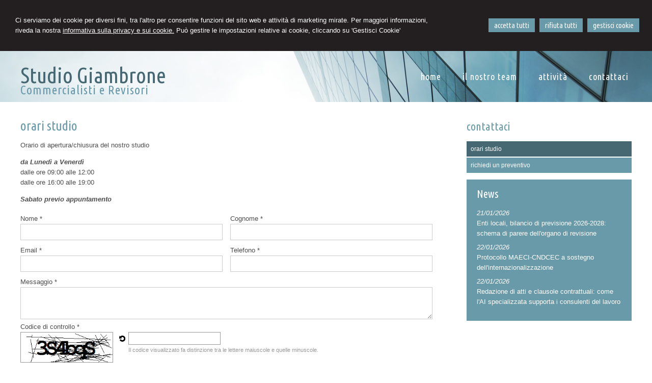

--- FILE ---
content_type: text/html; charset=utf-8
request_url: https://studiogiambrone.it/orari-studio/17
body_size: 9385
content:


<!DOCTYPE html PUBLIC "-//W3C//DTD XHTML 1.0 Transitional//EN" "http://www.w3.org/TR/xhtml1/DTD/xhtml1-transitional.dtd">
<html lang="it" xml:lang="it" xmlns="http://www.w3.org/1999/xhtml">

<head>


    <meta http-equiv="Content-Type" content="text/html; charset=utf-8" />
<meta name="author" content="CommercialistaMyWeb" />
<meta name="copyright" content="www.commercialistamyweb.it" />
<meta http-equiv="content-language" content="IT" />
<meta name="ROBOTS" content="INDEX,FOLLOW" />
<meta name="revisit-after" content="7 days" />
<meta name="google" content="notranslate" />
<meta content="Edge" http-equiv="X-UA-Compatible" />
<meta name="viewport" content="width=device-width" />
<meta name="viewport" content="initial-scale=1.0" />
<meta property="og:type" content="website"/>
<meta name="twitter:card" content="site"/>
<meta name="og:site_name" content="Studio Giambrone"/>
<meta name="description" content="Lo Studio di Calogero, Annalisa e Alberto Giambrone ha sede in Cammarata. Richiedi subito una consulenza!"/>
<meta property="og:description" content="Lo Studio di Calogero, Annalisa e Alberto Giambrone ha sede in Cammarata. Richiedi subito una consulenza!"/>
<meta name="twitter:description" content="Lo Studio di Calogero, Annalisa e Alberto Giambrone ha sede in Cammarata. Richiedi subito una consulenza!"/>
<meta property="og:image" content="https://studiogiambrone.it/public/logo-email.jpg"/>
<meta name="twitter:image" content="https://studiogiambrone.it/public/logo-email.jpg"/>
<link rel="image_src" href="https://studiogiambrone.it/public/logo-email.jpg" />
<base href="https://studiogiambrone.it"/>
<meta property="og:url" content=" http://www.studiogiambrone.it/orari-studio/17"/>
<meta name=" twitter:site" content=" http://www.studiogiambrone.it/orari-studio/17"/>
<title>orari studio</title>
<meta property="og:title" content="orari studio"/>
<meta name=" twitter:title" content="orari studio"/>
<link type="text/css" href="https://www.commercialistamyweb.it/csstemplate/Building/stile.css" rel="stylesheet" />
<link type="text/css" href="https://www.commercialistamyweb.it/csstemplate/Building/responsive.css" rel="stylesheet" />
<link rel="stylesheet" href="https://www.commercialistamyweb.it/utility/fontawesome/css/all.min.css" />
<link rel="stylesheet" href="https://www.commercialistamyweb.it/utility/fontawesome/css/v4-font-face.min.css" />
<link rel="stylesheet" href="https://www.commercialistamyweb.it/utility/fontawesome/css/v4-shims.min.css" />
<link type = "text/css" href="https://www.commercialistamyweb.it/jsTemplate/animate.css" rel="stylesheet" />
<link type = "text/css" href="https://www.commercialistamyweb.it/jsTemplate/col.css" rel="stylesheet" />
<link type = "text/css" href="https://www.commercialistamyweb.it/cssTemplate/cookie.css" rel="stylesheet" />
<link type="text/css" href="https://www.commercialistamyweb.it/csstemplate/std/flag-icon.css" rel="stylesheet" />
<link type="text/css" href="https://www.commercialistamyweb.it/jsTemplate/jquery.modal.min.css" rel="stylesheet" />
<script type="text/javascript" src="https://www.commercialistamyweb.it/jsTemplate/jquery.js"></script>


    

</head>
<body class="inner-body">
    <form name="form1" method="post" action="/orari-studio/17" onsubmit="javascript:return WebForm_OnSubmit();" id="form1">
<div>
<input type="hidden" name="__EVENTTARGET" id="__EVENTTARGET" value="" />
<input type="hidden" name="__EVENTARGUMENT" id="__EVENTARGUMENT" value="" />
<input type="hidden" name="__VIEWSTATE" id="__VIEWSTATE" value="/[base64]/[base64]/BPHKd6klqbZNDKYORlH8+t7cC" />
</div>

<script type="text/javascript">
//<![CDATA[
var theForm = document.forms['form1'];
if (!theForm) {
    theForm = document.form1;
}
function __doPostBack(eventTarget, eventArgument) {
    if (!theForm.onsubmit || (theForm.onsubmit() != false)) {
        theForm.__EVENTTARGET.value = eventTarget;
        theForm.__EVENTARGUMENT.value = eventArgument;
        theForm.submit();
    }
}
//]]>
</script>


<script src="/WebResource.axd?d=F73DOFn-rZifRxgqLBCochwEnmf2S9Zqf0Ot_DkAm_jle2KINg_lo8M_2ig0d70z0EcHzDMFGpHRdmjnX7ipS4xdomM1&amp;t=638901845280000000" type="text/javascript"></script>


<script src="/WebResource.axd?d=2KTk_UAw-flfyaN86oR-hWPBYO_8QIejnCYXDP-vHNIgHywAxiGuQun4DFob6U5u_6dnM_Q_Ka0XRcgpBnWHOcxM1aI1&amp;t=638901845280000000" type="text/javascript"></script>
<script type="text/javascript">
//<![CDATA[
function WebForm_OnSubmit() {
if (typeof(ValidatorOnSubmit) == "function" && ValidatorOnSubmit() == false) return false;
return true;
}
//]]>
</script>

<div>

	<input type="hidden" name="__VIEWSTATEGENERATOR" id="__VIEWSTATEGENERATOR" value="90059987" />
	<input type="hidden" name="__EVENTVALIDATION" id="__EVENTVALIDATION" value="/wEdABWOUMGrxmCxCzZZevDFIZrWMO3Zc8Ox3i9IYX9MUqgeJsjupeWyoSihSzXM9U7QavKHmplBYaNWTP5iYQ6jZ4mHJz0wkPMd/AwA4Wi/dGkzQuwHBSrSBYPue47ntebSOsrpHKZ2uGitRYkx8BrbUCTZvd+0JgdyI/MKcYDq1kIWgqIxgNsG2KRFeFPx25q8jELiFInakQb2xWIFVd0YDPN0uIOswXMHak/ABAj2dybsAf7zD+mSmDww1ykcC2n8fuMHoH1ZaXA1B5mrjcCov0oglGk8UMe9xWFMv2X9AibRNDG3sC10huZrSI+/VInzNYZqm2/amNnucHC+hHXWyEvug835hl+h547TqPxxzh+ihycOGWwZ+hshlvkxfNJQ0oKOMHcPCEb9W3jw6Z1pHsGKyQCzXSc1k/Vgp1SsX3uqvB/2chVJOewhNSCwJtFj+8+YYc9nN0mKyFpHKsHkKh0UmYzRtQ==" />
</div>
       
        <div id="ContentWrapper">
	<div class="banner_consenso_cookie"><div id="testo_banner"><p>Ci serviamo dei cookie per diversi fini, 
tra l'altro per consentire funzioni del sito web e attività di marketing mirate. Per maggiori informazioni, riveda la nostra <a href="cookie-policy/" id="lp_link">informativa sulla privacy e sui cookie.</a> 
Può gestire le impostazioni relative ai cookie, cliccando su 'Gestisci Cookie'</div><div class="pulsanti-banner"> <a class="button" onclick="AccettaTuttiCookie();" href="javascript:void(0)" title="Accetta Tutti">ACCETTA TUTTI</a>  <a class="button" onclick="RifiutaTuttiCookie();" href="javascript:void(0)" title="Rifiuta Tutti">RIFIUTA TUTTI</a>  <a class="button" onclick="GestisciCookie();" href="javascript:void(0)" title="Gestisci Cookie">GESTISCI COOKIE</a></p></div></div>

   
                     
          

 <div id="header-wrapper">
       
      <div class="search">
                 <input name="ctl00$PanelSeach$TextSearch" type="text" value="Cerca nel sito" id="ctl00_PanelSeach_TextSearch" class="inputsearch" onfocus="if(this.value==&#39;Cerca nel sito&#39;) this.value=&#39;&#39;;" onblur="if(this.value==&#39;&#39;) this.value=&#39;Cerca nel sito&#39;;" />
<input type="submit" name="ctl00$PanelSeach$SearchButton" value="" onclick="javascript:WebForm_DoPostBackWithOptions(new WebForm_PostBackOptions(&quot;ctl00$PanelSeach$SearchButton&quot;, &quot;&quot;, true, &quot;searchSite&quot;, &quot;&quot;, false, false))" id="ctl00_PanelSeach_SearchButton" class="btn-search" />
<span id="ctl00_PanelSeach_ValidatorTextSearch" class="validationError" style="color:Red;visibility:hidden;"></span>


<span id="ctl00_PanelSeach_ValidatorTextSearchBlog" class="validationError" style="color:Red;visibility:hidden;"></span>
        </div>
 
            <div id="header">
   
                <div class="header-left">
                    <div class="logo">
                        <div class="txtlogo"><h1><a href="" title="Home">Studio Giambrone</a></h1><p><a href="" title="Home">Commercialisti e Revisori </a></p></div>
                    </div>                    
                </div>
                <div class="header-right">
                     
                    <!--modulo menu principale-->
                    <a class="menuresponsive" href="javascript:void(0);">
                        <img src="https://www.commercialistamyweb.it/csstemplate/Building/images/menuresponsive.png" alt="Menu" />
                        <span>Menu</span></a>
                   
                     <ul class="menu">
                     <li class="parent first"><a href="" title="home"><span>home</span></a></li><li class="parent"><a href="il-nostro-team/4" title="il nostro team"><span>il nostro team</span></a></li><li class="parent"><a href="javascript:void(0);" title="attività"><span>attività</span></a><ul class=" sub-menu"><li><a  href="javascript:void(0);" title="consulenza fiscale"><span>consulenza fiscale</span></a></li><li><a  href="javascript:void(0);" title="consulenza del lavoro"><span>consulenza del lavoro</span></a></li><li><a  href="javascript:void(0);" title="elaborazione buste paga"><span>elaborazione buste paga</span></a></li><li><a  href="javascript:void(0);" title="contabilità e bilancio"><span>contabilità e bilancio</span></a></li><li><a  href="javascript:void(0);" title="consulenza societaria"><span>consulenza societaria</span></a></li><li><a  href="javascript:void(0);" title="contenzioso tributario"><span>contenzioso tributario</span></a></li><li><a  href="javascript:void(0);" title="finanziamenti agevolati"><span>finanziamenti agevolati</span></a></li><li><a  href="javascript:void(0);" title="consulenza ed assistenza alle RETI D'IMPRESE"><span>consulenza ed assistenza alle RETI D'IMPRESE</span></a></li><li><a  href="javascript:void(0);" title="registrazione CONTRATTI DI LOCAZIONE"><span>registrazione CONTRATTI DI LOCAZIONE</span></a></li><li><a  href="javascript:void(0);" title="FATTURE ELETTRONICHE PA"><span>FATTURE ELETTRONICHE PA</span></a></li><li><a  href="javascript:void(0);" title="dichiarazioni di SUCCESSIONE"><span>dichiarazioni di SUCCESSIONE</span></a></li><li><a  href="javascript:void(0);" title="730-RED-ISEE-TASI-IMU-DETRAZIONI"><span>730-RED-ISEE-TASI-IMU-DETRAZIONI</span></a></li><li><a  href="javascript:void(0);" title="Quando e con quanto andrai in pensione"><span>Quando e con quanto andrai in pensione</span></a></li><li><a  href="javascript:void(0);" title="cosulenza ed assitenza alle associazioni"><span>cosulenza ed assitenza alle associazioni</span></a></li></ul></li><li class="parent last"><a href="italian-tax-planning/21" title="contattaci "><span>contattaci </span></a><ul class=" sub-menu"><li><a  href="contattaci-/orari-studio/17" title="orari studio"><span>orari studio</span></a></li><li><a  href="contattaci-/richiedi-un-preventivo/16" title="richiedi un preventivo"><span>richiedi un preventivo</span></a></li></ul></li>
                        </ul>                  
                    
                    <!--fine menu principale-->
                </div>
            </div>
     </div>
           
<!--SLIDER START-->
        <div id="ctl00_SliderHome_sliderwrapper" class="sliderwrapper">
		
            <div id="slider-container">
                <div id="ctl00_SliderHome_slider" class="slider">
			<img src="public/home/19.jpg" alt="19.jpg" title="#Slide-0"/>
		</div>
                <div id="ctl00_SliderHome_captions" class="captions">
			<div id="Slide-0" class="caption"><h1 class="prima-riga intext">lealtà, correttezza e diligenza professionale.</h1></div>
		</div>
                <div id="preloader"></div>
            </div>
        
	</div>
        <!--SLIDER END-->
      
        <div id="content-wrapper">
            <div id="content">
                
<div class="paginainterna">
  <div id="ctl00_PaginaInterna_ContenutiMain">
		<h1>orari studio</h1><p>Orario di apertura/chiusura del nostro studio</p>
<p><em><strong>da Luned&igrave; a Venerd&igrave;</strong></em><br />dalle ore 09:00 alle 12:00<br />dalle ore 16:00 alle 19:00</p>
<p><em><strong>Sabato previo appuntamento</strong></em></p>
<style>
    .panelAccettoCondizioni p {
        margin:10px 0px 0px;
    }
    .checkFlow {
        list-style:none;
        padding:0px;
        display:inline-block;
        width:100%;
        margin:0px;
    }
            .checkFlow li {
                float:left;
                margin-right:10px;
            }
</style>
<div id="ctl00_PaginaInterna_ctl00_Form" class="formpanel">
			<div class="boxcampoform "><span>Nome *</span><input name="ctl00$PaginaInterna$ctl00$Nome" type="text" maxlength="255" id="ctl00_PaginaInterna_ctl00_Nome" class="text" /><span id="ctl00_PaginaInterna_ctl00_ctl02" class="validationError" style="color:Red;visibility:hidden;"></span></div><div class="boxcampoform "><span>Cognome *</span><input name="ctl00$PaginaInterna$ctl00$Cognome" type="text" maxlength="255" id="ctl00_PaginaInterna_ctl00_Cognome" class="text" /><span id="ctl00_PaginaInterna_ctl00_ctl04" class="validationError" style="color:Red;visibility:hidden;"></span></div><div class="boxcampoform "><span>Email *</span><input name="ctl00$PaginaInterna$ctl00$Email" type="text" id="ctl00_PaginaInterna_ctl00_Email" class="text Email" onchange="verifyEmail(&#39;Email&#39;,&#39;Inserisci indirizzo email corretto&#39;);" /><span id="ctl00_PaginaInterna_ctl00_ctl06" class="validationError" style="color:Red;visibility:hidden;"></span></div><div class="boxcampoform "><span>Telefono *</span><input name="ctl00$PaginaInterna$ctl00$Telefono" type="text" maxlength="255" id="ctl00_PaginaInterna_ctl00_Telefono" class="text" /><span id="ctl00_PaginaInterna_ctl00_ctl08" class="validationError" style="color:Red;visibility:hidden;"></span></div><div class="boxcampoform row"><span>Messaggio *</span><textarea name="ctl00$PaginaInterna$ctl00$Informazione" rows="2" cols="20" id="ctl00_PaginaInterna_ctl00_Informazione" class="textarea">
</textarea><span id="ctl00_PaginaInterna_ctl00_ctl10" class="validationError" style="color:Red;visibility:hidden;"></span></div>
		</div>
<div class="boxcaptcha">
<span id="ctl00_PaginaInterna_ctl00_TestoCaptcha">Codice di controllo *</span>

<style>
    .boxCaptcha
    {
        float:left;
        width:100%;
    }
    .txtBoxCaptcha
    {
        clear:both;
        float:left;
        display:block;
        border:1px solid #999;
        padding:4px 5px;
        margin-top:5px;
    }
    .imgCaptcha
    {
        border:1px solid #999 !important;
        float:left;
    }
    .boxCaptcha a
    {
        float:left;
        margin:5px;
    }
    .boxLinkCaptcha
    {
        float:left;
        margin-left:5px;
        width:25px;
    }
    .txtCSCaptcha
    {
        float:left;
        font-size:11px;
        color:#999;
        clear:both;
    }
</style>
<div id="ctl00_PaginaInterna_ctl00_ctl00_PanelCaptcha" class="boxCaptcha">
			
    <img id="ctl00_PaginaInterna_ctl00_ctl00_imgCaptcha" class="imgCaptcha" src="http://studiogiambrone.it/captcha/captcha.aspx?ns=5633c34c-dca3-46a3-ac29-bdb9b272592f" style="width:180px;border-width:0px;" />
    <div id="ctl00_PaginaInterna_ctl00_ctl00_boxLinkCaptcha" class="boxLinkCaptcha">
				<a id="ctl00_PaginaInterna_ctl00_ctl00_agg_Captcha" href="javascript:void(0);" onclick="javascript:changeImg(&#39;5633c34c-dca3-46a3-ac29-bdb9b272592f&#39;);"><img src='http://studiogiambrone.it//captcha/media-repeat-alt.png' /></a>
			</div>
    <input type="hidden" name="ctl00$PaginaInterna$ctl00$ctl00$hideGuid" id="ctl00_PaginaInterna_ctl00_ctl00_hideGuid" value="5633c34c-dca3-46a3-ac29-bdb9b272592f" />
<input name="ctl00$PaginaInterna$ctl00$ctl00$txtCaptcha" type="text" id="ctl00_PaginaInterna_ctl00_ctl00_txtCaptcha" class="txtBoxCaptcha" /><span id="ctl00_PaginaInterna_ctl00_ctl00_validationCaptchaCaptcha" class="validationError" style="color:Red;visibility:hidden;"></span><span id="ctl00_PaginaInterna_ctl00_ctl00_labelCSCaptcha" class="txtCSCaptcha">Il codice visualizzato fa distinzione tra le lettere maiuscole e quelle minuscole.</span>
		</div>
<script type="text/javascript">
    function changeImg(guid) {
        document.getElementById('ctl00_PaginaInterna_ctl00_ctl00_imgCaptcha').src = 'http://studiogiambrone.it/captcha/captcha.aspx?ns=' + guid + "&a=" + Date();
        var x = document.getElementsByTagName('input');
        for (var i = 0; i < x.length; i++) {
            if (x[i].className === "txtBoxCaptcha") {
                x[i].focus();
                x[i].value = "";
                break;
            }
        }
    }
    function popupCaptchaLink(url, w, h) {
        var width = w;
        var height = h;
        var left = (screen.width - width) / 2;
        var top = (screen.height - height) / 2;
        var params = 'width=' + width + ', height=' + height;
        params += ', top=' + top + ', left=' + left;
        params += ', directories=no';
        params += ', location=no';
        params += ', menubar=no';
        params += ', resizable=no';
        params += ', scrollbars=yes';
        params += ', status=no';
        params += ', toolbar=no';
        if (navigator.appName == "Microsoft Internet Explorer") {
            PreLink = "../../"
            //se prelink ha http non inserisco percorso

            if (url.indexOf("http://") >= 0) {
                PreLink = ""
            }
        } else {
            PreLink = ""
        }
        newwin = window.open(PreLink + url, 'windowname5', params);
        if (window.focus) { newwin.focus() }
        return false;
    }
</script>
    </div>


<span id="ctl00_PaginaInterna_ctl00_InfoObbligatorie">Le informazioni contrassegnate da * sono obbligatorie.</span>

<div id="ctl00_PaginaInterna_ctl00_PanelAccettoCondizioni" class="panelAccettoCondizioni">
			
 
<p><a href="privacy/" target="_blank">Acconsento al trattamento dei miei dati personali</a></p><ul id="ctl00_PaginaInterna_ctl00_CheckPrivacy_1" class="checkFlow">
				<li><input id="ctl00_PaginaInterna_ctl00_CheckPrivacy_1_0" type="radio" name="ctl00$PaginaInterna$ctl00$CheckPrivacy_1" value="true" /><label for="ctl00_PaginaInterna_ctl00_CheckPrivacy_1_0">Acconsento</label></li>
				<li><input id="ctl00_PaginaInterna_ctl00_CheckPrivacy_1_1" type="radio" name="ctl00$PaginaInterna$ctl00$CheckPrivacy_1" value="false" /><label for="ctl00_PaginaInterna_ctl00_CheckPrivacy_1_1">Non acconsento</label></li>

			</ul><span id="ctl00_PaginaInterna_ctl00_ctl11" class="validationError" style="color:Red;display:none;"></span><span id="ctl00_PaginaInterna_ctl00_ctl12" class="textError" style="color:Red;display:none;">É necessario accettare le condizioni</span>
		</div>

<div id="ctl00_PaginaInterna_ctl00_PanelPulsanti" class="panelpulsanti">
			
    
    <input type="submit" name="ctl00$PaginaInterna$ctl00$InviaForm" value="Invia messaggio" onclick="javascript:WebForm_DoPostBackWithOptions(new WebForm_PostBackOptions(&quot;ctl00$PaginaInterna$ctl00$InviaForm&quot;, &quot;&quot;, true, &quot;FormCONTATTI&quot;, &quot;&quot;, false, false))" id="ctl00_PaginaInterna_ctl00_InviaForm" class="button" />
    

		</div>



	</div>
  
</div>



                <div class="page-laterale">
            <div id="ctl00_SubMenuInterno_SubMenuInterno" class="submenuinterno">
		<h2>contattaci </h2><ul class="submenu-home"><li  class="active"><a  href="contattaci-/orari-studio/17"><span>orari studio</span></a></li><li ><a  href="contattaci-/richiedi-un-preventivo/16"><span>richiedi un preventivo</span></a></li></ul>
	</div>
                <div id="ctl00_PaginaLaterale_PanelPaginaLaterale" class="contentpaginalaterale">
		<div  class="box-laterali"><h2>News</h2><div class="wrapper-news"><div class="item-news "><p class="date-cal"><span class="month">gen</span><span class="day">21</span></p><p class="date"><span>21/01/2026</span></p><p class="title"><a target="_blank" href="https://www.ipsoa.it/documents/quotidiano/2026/01/22/bilancio-previsione-e-l-2026-2028-schema-parere-organo-revisione" title="Enti locali, bilancio di previsione 2026-2028: schema di parere dell'organo di revisione">Enti locali, bilancio di previsione 2026-2028: schema di parere dell'organo di revisione</a></p><p class="descrizione">CNDCEC e FNC, insieme ad ANCREL, hanno </p></div><div class="item-news "><p class="date-cal"><span class="month">gen</span><span class="day">22</span></p><p class="date"><span>22/01/2026</span></p><p class="title"><a target="_blank" href="https://www.ipsoa.it/documents/quotidiano/2026/01/22/protocollo-maeci-cndcec-sostegno-internazionalizzazione" title="Protocollo MAECI-CNDCEC a sostegno dell'internazionalizzazione">Protocollo MAECI-CNDCEC a sostegno dell'internazionalizzazione</a></p><p class="descrizione">Con un comunicato stampa del 21 gennaio </p></div><div class="item-news "><p class="date-cal"><span class="month">gen</span><span class="day">22</span></p><p class="date"><span>22/01/2026</span></p><p class="title"><a target="_blank" href="https://www.ipsoa.it/documents/quotidiano/2026/01/22/redazione-atti-clausole-contrattuali-specializzata-supporta-consulenti-lavoro" title="Redazione di atti e clausole contrattuali: come l'AI specializzata supporta i consulenti del lavoro">Redazione di atti e clausole contrattuali: come l'AI specializzata supporta i consulenti del lavoro</a></p><p class="descrizione">Secondo studi internazionali, fino al 40% </p></div></div></div>
	</div>
                 </div>
                
            </div>
        </div>
     <!-- Footer Start here -->
        <div id="footer-wrapper">
            <div id="footer">
                <div class="dati-footer">
                    <div class="logo-footer"><div class="txtlogo"><h1>Studio Giambrone</h1><p>Commercialisti e Revisori </p></div></div><div class="vcard"><div class="org"><b>Annalisa Giambrone Dott. Commercialista</b></div><div class="adr"><div class="street-address">Corso Matteotti, 17 - <span class="locality">Cammarata</span> <span class="zipcode">92022</span>, <span class="region">AG</span></div><div class="cont">Tel. <span class="tel">+39 0922 909672</span> Fax <span class="fax">+39 0922 909196</span></div></div></div>
                </div>
                              <ul class=" socialnetwork"><li><a href="https://www.facebook.com/CafCGNCammarataStudioAnnalisaGiambrone?ref=hl" title="Facebook" target=" _blank"><img src=" public/SocialNetwork/facebook_19.png" alt="Facebook" /></a></li><li><a href="https://twitter.com/annaligiambrone" title="Twitter" target=" _blank"><img src=" public/SocialNetwork/twitter_19.png" alt="Twitter" /></a></li><li><a href="https://www.linkedin.com/profile/view?id=15728496&trk=nav_responsive_tab_profile_pic" title="Linkedin" target=" _blank"><img src=" public/SocialNetwork/linkedin_19.png" alt="Linkedin" /></a></li></ul>
            </div>
            <div id="footer-credits">
                <p class="credits">&copy; 2026 Copyright Studio Giambrone. Tutti i diritti riservati  |  P.IVA 02597610845  |  <a  href="javascript:GestisciCookie()" title="Gestisci Cookie">Gestisci Cookie</a> - <a  href="sitemap/7" title="Sitemap">Sitemap</a> - <a  href="privacy/6" title="Privacy">Privacy</a> - <a  href="cookie-policy/" title="Cookie policy">Cookie policy</a> - <a target="_blank" href="https://www.commercialistamyweb.it" title="Credits">Credits</a></p>
            </div>
     
        </div>
</div>
  

   
    <script type="text/javascript" src="https://www.commercialistamyweb.it/jsTemplate/jquery.nivo.slider.js"></script>
<script type="text/javascript" src="https://www.commercialistamyweb.it/jsTemplate/jquery.ui.widget.js"></script>
<script type="text/javascript" src="https://www.commercialistamyweb.it/jsTemplate/jquery.ui.tabs.js"></script>
<script type="text/javascript" src="https://www.commercialistamyweb.it/jsTemplate/jquery-ui.custom.js"></script>
<script type="text/javascript" src="https://www.commercialistamyweb.it/jsTemplate/jquery.imagesloaded.min.js"></script>
<script type="text/javascript" src="https://www.commercialistamyweb.it/jsTemplate/jquery.appear.js"></script>
<script type="text/javascript" src="https://www.commercialistamyweb.it/jsTemplate/jquery-imagefill.js"></script>
<script type="text/javascript" src="https://www.commercialistamyweb.it/jsTemplate/jquery.cookie.js"></script>
<script type="text/javascript" src="https://www.commercialistamyweb.it/jsTemplate/scripts.js"></script>
<script type="text/javascript" src="https://www.commercialistamyweb.it/jsTemplate/jonscroll.min.js"></script>
<script type="text/javascript" src="https://www.commercialistamyweb.it/jsTemplate/CookieSitePolicy2.js"></script>
<script type="text/javascript" src="https://www.commercialistamyweb.it/csstemplate/Building/js/scrollpage.js"></script>
<script type="text/javascript" src="https://www.commercialistamyweb.it/csstemplate/Building/js/menu.js"></script>
<script type="text/javascript" src="https://www.commercialistamyweb.it/jsTemplate/jquery.effects.core.js"></script>
<script type="text/javascript" src="https://www.commercialistamyweb.it/jsTemplate/jquery.effects.slide.js"></script>
<script type="text/javascript" src="https://www.commercialistamyweb.it/jsTemplate/jquery.effects.bounce.js"></script>
<script type="text/javascript">
$(function () {
 $('.logo').hide();
 $(document).ready(function () {
 runEffect('slide', '.logo');
return false;
});
})
</script>
<script type="text/javascript">
$(function () {
 $('#content').hide();
 $(document).ready(function () {
 runEffect('fade', '#content');
return false;
});
})
</script>
 <script src="https://www.commercialistamyweb.it/jsTemplate/jquery.modal.min.js"></script><script type="text/javascript" src="https://www.commercialistamyweb.it/jsTemplate2.0/ValidatorForm.js"></script>


      <div class="modal" id="CookieModal">
            <div id="FormCookie">
                <h4>Cookie Policy</h4>
                <p class="mb-3">
                    Ci serviamo dei cookie per diversi fini, tra l'altro per consentire funzioni del sito web e attività di marketing mirate. Per maggiori informazioni, riveda la nostra <a href="/cookie-policy/">informativa sulla privacy e sui cookie</a>.
                </p>
                <div id="ElencoCampiCookie">
	<span disabled="disabled"><input id="CheckCoockiePolicy_0_0" type="checkbox" name="CheckCoockiePolicy_0_0" checked="checked" disabled="disabled" /><label for="CheckCoockiePolicy_0_0">Cookie e Servizi Necessari</label></span><p>Questi servizi sono necessari per il corretto funzionamento di questo sito web: <a href='https://bunny.net/gdpr/' target='_blank'>Bunny Fonts</a></p><input id="CheckCoockiePolicy_1_1" type="checkbox" name="CheckCoockiePolicy_1_1" /><label for="CheckCoockiePolicy_1_1">Google Analytics</label><p>I servizi di Google Analytics ci aiutano ad analizzare l'utilizzo del sito e ottimizzarlo per un'esperienza migliore per tutti: <a href="https://policies.google.com/privacy?hl=it-IT" target="_blank">clicca qui per maggiori informazioni</a></p><input id="CheckCoockiePolicy_2_2" type="checkbox" name="CheckCoockiePolicy_2_2" /><label for="CheckCoockiePolicy_2_2">Servizi Youtube</label><p>I servizi di Youtube aiutano il servizio ad analizzare l'utilizzo dei plugin e ottimizzarli per un'esperienza migliore per tutti: <a href="https://policies.google.com/privacy?hl=it-IT" target="_blank">clicca qui per maggiori informazioni</a></p><input id="CheckCoockiePolicy_3_3" type="checkbox" name="CheckCoockiePolicy_3_3" /><label for="CheckCoockiePolicy_3_3">Google Maps</label><p>I servizi di Google Maps aiutano il servizio ad analizzare l'utilizzo dei plugin e ottimizzarli per un'esperienza migliore per tutti: <a href="https://policies.google.com/privacy?hl=it-IT" target="_blank">clicca qui per maggiori informazioni</a></p><input id="CheckCoockiePolicy_4_4" type="checkbox" name="CheckCoockiePolicy_4_4" /><label for="CheckCoockiePolicy_4_4">Facebook Plugin</label><p>Il sito utilizza dei Social Plugins Facebook di diversi social network. Il social network trasmette il contenuto del plugin direttamente al tuo browser, dopodichè è collegato al sito web. Attraverso l'inclusione del plugin il social network riceve l'informazione che hai aperto la rispettiva pagina del nostro sito web: <a href="https://it-it.facebook.com/business/help/471978536642445?id=1205376682832142" target="_blank">clicca qui per maggiori informazioni</a>.</p><input id="CheckCoockiePolicy_6_6" type="checkbox" name="CheckCoockiePolicy_6_6" /><label for="CheckCoockiePolicy_6_6">Twitter Plugin</label><p>Il sito utilizza dei Social Plugins Twitter di diversi social network. Il social network trasmette il contenuto del plugin direttamente al tuo browser, dopodichè è collegato al sito web. Attraverso l'inclusione del plugin il social network riceve l'informazione che hai aperto la rispettiva pagina del nostro sito web: <a href="https://help.twitter.com/en/rules-and-policies/twitter-cookies" target="_blank">clicca qui per maggiori informazioni</a>.</p><input id="CheckCoockiePolicy_8_8" type="checkbox" name="CheckCoockiePolicy_8_8" /><label for="CheckCoockiePolicy_8_8">Linkedin Plugin</label><p>Il sito utilizza dei Social Plugins Linkedin di diversi social network. Il social network trasmette il contenuto del plugin direttamente al tuo browser, dopodichè è collegato al sito web. Attraverso l'inclusione del plugin il social network riceve l'informazione che hai aperto la rispettiva pagina del nostro sito web: <a href="https://privacy.linkedin.com/it-it/gdpr?lr=1" target="_blank">clicca qui per maggiori informazioni</a>.</p>
</div>
                <div class="my-16">
                    <button type="button" onclick="AccettaTuttiCookie()" class="button">Accetta tutti</button>
                    <button type="button" onclick="RifiutaTuttiCookie()" style="margin-right: 20px;" class="button">Rifiuta tutti</button>
                    <button type="button" onclick="SelezionaCookie()" class="button" style="margin-right: 20px;">Salva scelta</button>
                </div>
            </div>
        </div>
          
<script type="text/javascript">
//<![CDATA[
var Page_Validators =  new Array(document.getElementById("ctl00_PanelSeach_ValidatorTextSearch"), document.getElementById("ctl00_PanelSeach_ValidatorTextSearchBlog"), document.getElementById("ctl00_PaginaInterna_ctl00_ctl02"), document.getElementById("ctl00_PaginaInterna_ctl00_ctl04"), document.getElementById("ctl00_PaginaInterna_ctl00_ctl06"), document.getElementById("ctl00_PaginaInterna_ctl00_ctl08"), document.getElementById("ctl00_PaginaInterna_ctl00_ctl10"), document.getElementById("ctl00_PaginaInterna_ctl00_ctl00_validationCaptchaCaptcha"), document.getElementById("ctl00_PaginaInterna_ctl00_ctl11"), document.getElementById("ctl00_PaginaInterna_ctl00_ctl12"));
//]]>
</script>

<script type="text/javascript">
//<![CDATA[
var ctl00_PanelSeach_ValidatorTextSearch = document.all ? document.all["ctl00_PanelSeach_ValidatorTextSearch"] : document.getElementById("ctl00_PanelSeach_ValidatorTextSearch");
ctl00_PanelSeach_ValidatorTextSearch.controltovalidate = "ctl00_PanelSeach_TextSearch";
ctl00_PanelSeach_ValidatorTextSearch.focusOnError = "t";
ctl00_PanelSeach_ValidatorTextSearch.validationGroup = "searchSite";
ctl00_PanelSeach_ValidatorTextSearch.evaluationfunction = "RequiredFieldValidatorEvaluateIsValid";
ctl00_PanelSeach_ValidatorTextSearch.initialvalue = "Cerca nel sito";
var ctl00_PanelSeach_ValidatorTextSearchBlog = document.all ? document.all["ctl00_PanelSeach_ValidatorTextSearchBlog"] : document.getElementById("ctl00_PanelSeach_ValidatorTextSearchBlog");
ctl00_PanelSeach_ValidatorTextSearchBlog.controltovalidate = "ctl00_PanelSeach_TextSearchBlog";
ctl00_PanelSeach_ValidatorTextSearchBlog.focusOnError = "t";
ctl00_PanelSeach_ValidatorTextSearchBlog.enabled = "False";
ctl00_PanelSeach_ValidatorTextSearchBlog.validationGroup = "searchSiteBlog";
ctl00_PanelSeach_ValidatorTextSearchBlog.evaluationfunction = "RequiredFieldValidatorEvaluateIsValid";
ctl00_PanelSeach_ValidatorTextSearchBlog.initialvalue = "";
var ctl00_PaginaInterna_ctl00_ctl02 = document.all ? document.all["ctl00_PaginaInterna_ctl00_ctl02"] : document.getElementById("ctl00_PaginaInterna_ctl00_ctl02");
ctl00_PaginaInterna_ctl00_ctl02.controltovalidate = "ctl00_PaginaInterna_ctl00_Nome";
ctl00_PaginaInterna_ctl00_ctl02.focusOnError = "t";
ctl00_PaginaInterna_ctl00_ctl02.validationGroup = "FormCONTATTI";
ctl00_PaginaInterna_ctl00_ctl02.evaluationfunction = "RequiredFieldValidatorEvaluateIsValid";
ctl00_PaginaInterna_ctl00_ctl02.initialvalue = "";
var ctl00_PaginaInterna_ctl00_ctl04 = document.all ? document.all["ctl00_PaginaInterna_ctl00_ctl04"] : document.getElementById("ctl00_PaginaInterna_ctl00_ctl04");
ctl00_PaginaInterna_ctl00_ctl04.controltovalidate = "ctl00_PaginaInterna_ctl00_Cognome";
ctl00_PaginaInterna_ctl00_ctl04.focusOnError = "t";
ctl00_PaginaInterna_ctl00_ctl04.validationGroup = "FormCONTATTI";
ctl00_PaginaInterna_ctl00_ctl04.evaluationfunction = "RequiredFieldValidatorEvaluateIsValid";
ctl00_PaginaInterna_ctl00_ctl04.initialvalue = "";
var ctl00_PaginaInterna_ctl00_ctl06 = document.all ? document.all["ctl00_PaginaInterna_ctl00_ctl06"] : document.getElementById("ctl00_PaginaInterna_ctl00_ctl06");
ctl00_PaginaInterna_ctl00_ctl06.controltovalidate = "ctl00_PaginaInterna_ctl00_Email";
ctl00_PaginaInterna_ctl00_ctl06.focusOnError = "t";
ctl00_PaginaInterna_ctl00_ctl06.validationGroup = "FormCONTATTI";
ctl00_PaginaInterna_ctl00_ctl06.evaluationfunction = "RequiredFieldValidatorEvaluateIsValid";
ctl00_PaginaInterna_ctl00_ctl06.initialvalue = "";
var ctl00_PaginaInterna_ctl00_ctl08 = document.all ? document.all["ctl00_PaginaInterna_ctl00_ctl08"] : document.getElementById("ctl00_PaginaInterna_ctl00_ctl08");
ctl00_PaginaInterna_ctl00_ctl08.controltovalidate = "ctl00_PaginaInterna_ctl00_Telefono";
ctl00_PaginaInterna_ctl00_ctl08.focusOnError = "t";
ctl00_PaginaInterna_ctl00_ctl08.validationGroup = "FormCONTATTI";
ctl00_PaginaInterna_ctl00_ctl08.evaluationfunction = "RequiredFieldValidatorEvaluateIsValid";
ctl00_PaginaInterna_ctl00_ctl08.initialvalue = "";
var ctl00_PaginaInterna_ctl00_ctl10 = document.all ? document.all["ctl00_PaginaInterna_ctl00_ctl10"] : document.getElementById("ctl00_PaginaInterna_ctl00_ctl10");
ctl00_PaginaInterna_ctl00_ctl10.controltovalidate = "ctl00_PaginaInterna_ctl00_Informazione";
ctl00_PaginaInterna_ctl00_ctl10.focusOnError = "t";
ctl00_PaginaInterna_ctl00_ctl10.validationGroup = "FormCONTATTI";
ctl00_PaginaInterna_ctl00_ctl10.evaluationfunction = "RequiredFieldValidatorEvaluateIsValid";
ctl00_PaginaInterna_ctl00_ctl10.initialvalue = "";
var ctl00_PaginaInterna_ctl00_ctl00_validationCaptchaCaptcha = document.all ? document.all["ctl00_PaginaInterna_ctl00_ctl00_validationCaptchaCaptcha"] : document.getElementById("ctl00_PaginaInterna_ctl00_ctl00_validationCaptchaCaptcha");
ctl00_PaginaInterna_ctl00_ctl00_validationCaptchaCaptcha.controltovalidate = "ctl00_PaginaInterna_ctl00_ctl00_txtCaptcha";
ctl00_PaginaInterna_ctl00_ctl00_validationCaptchaCaptcha.validationGroup = "FormCONTATTI";
ctl00_PaginaInterna_ctl00_ctl00_validationCaptchaCaptcha.evaluationfunction = "RequiredFieldValidatorEvaluateIsValid";
ctl00_PaginaInterna_ctl00_ctl00_validationCaptchaCaptcha.initialvalue = "";
var ctl00_PaginaInterna_ctl00_ctl11 = document.all ? document.all["ctl00_PaginaInterna_ctl00_ctl11"] : document.getElementById("ctl00_PaginaInterna_ctl00_ctl11");
ctl00_PaginaInterna_ctl00_ctl11.controltovalidate = "ctl00_PaginaInterna_ctl00_CheckPrivacy_1";
ctl00_PaginaInterna_ctl00_ctl11.display = "Dynamic";
ctl00_PaginaInterna_ctl00_ctl11.validationGroup = "FormCONTATTI";
ctl00_PaginaInterna_ctl00_ctl11.evaluationfunction = "RequiredFieldValidatorEvaluateIsValid";
ctl00_PaginaInterna_ctl00_ctl11.initialvalue = "";
var ctl00_PaginaInterna_ctl00_ctl12 = document.all ? document.all["ctl00_PaginaInterna_ctl00_ctl12"] : document.getElementById("ctl00_PaginaInterna_ctl00_ctl12");
ctl00_PaginaInterna_ctl00_ctl12.controltovalidate = "ctl00_PaginaInterna_ctl00_CheckPrivacy_1";
ctl00_PaginaInterna_ctl00_ctl12.display = "Dynamic";
ctl00_PaginaInterna_ctl00_ctl12.validationGroup = "FormCONTATTI";
ctl00_PaginaInterna_ctl00_ctl12.evaluationfunction = "CompareValidatorEvaluateIsValid";
ctl00_PaginaInterna_ctl00_ctl12.valuetocompare = "true";
//]]>
</script>


<script type="text/javascript">
//<![CDATA[

var Page_ValidationActive = false;
if (typeof(ValidatorOnLoad) == "function") {
    ValidatorOnLoad();
}

function ValidatorOnSubmit() {
    if (Page_ValidationActive) {
        return ValidatorCommonOnSubmit();
    }
    else {
        return true;
    }
}
        //]]>
</script>
</form>
</body>
</html>


--- FILE ---
content_type: text/css
request_url: https://www.commercialistamyweb.it/csstemplate/Building/stile.css
body_size: 9132
content:
@import url('menu.css');
@import url('nivo-slider.css');
@import url('form.css');
@import url('icon.css');
@import url(https://fonts.googleapis.com/css?family=Ubuntu+Condensed);
body
{
	margin: 0;
	padding: 0;    
	font-family: Arial, Helvetica, sans-serif;
	color: #4D4D4D;
	background-color: #fff;
	font-size: 13px;
	line-height: 20px;
}

html, body, form {
    height: 100%;
    margin: 0;
    padding: 0;
}
#header-wrapper, #content-wrapper, #content-home-wrapper, #sliderwrapper, #news-sliderwrapper
{
	width: 100%;
	clear: both;
}
a
{
	color: #699AA9;
	text-decoration: none;
	outline:none;
}

.btn-archivio-news a
{
   color:#fff;
    text-align:right;
}
p.btn-archivio-news 
{
   color:#fff;
    text-align:right;
}
a:hover
{
	color: #12293B;
	text-decoration: underline;
}
#header, #content, #footer, #content-home, #news-slider, #top-header,#footer-credits
{
	margin: 0 auto;
	width: 1200px;
	clear: both;
}
.last
{
	margin: 0 !important;
}
.imageWhole {
  width:100%!important;
  height:auto!important

}
/*--------------HEADER --------------*/
#header-wrapper {
  height: 100px;
  position: absolute;
  z-index: 10000;
}/*.inner-body #header-wrapper
{
    position:relative;
    
}*/
#header
{
    position:relative;
}
.header-left
{
    width:30%;
    float:left;
}.header-right
{
    width:70%;
    float:right;
}
.logo h1 a
{
    color:#456873;
    text-decoration:none;
    font-size:43px;
    line-height: 40px;
    font-weight:normal;   
    margin-bottom:0px;
    font-family:'Ubuntu Condensed',Arial;
}
.logo h1 
{
    margin-bottom:0px;   
    padding-top:10px;
 }
 .logo p
{
     margin-top:0px;
     
}
.logo p a
{
   
    text-decoration:none;
   font-family:'Ubuntu Condensed',Arial; 
     color:#699AA9; font-size:24px;
     letter-spacing:1px;
}
.logo
{
   
    padding:0px 0px 10px;
}
.imglogo
{
    float:left;
    margin-right:10px;

}
.imglogo img
{
    float:left;
    margin-right:10px;
    border:none;
}
.txtlogo
{
   width:auto;
}


.search {
    float: right;
    margin: 0px;
    padding: 5px 0;
    padding-left:1%;
    display:none;
}
.lingue {
    position:absolute;  
    top:0px;
    right:0px;
  padding: 6px 0;
    padding-right:0%;
    margin:0;
  
    list-style-type:none;
}
.lingue li a{
    
        color:#fff;
}/*
.inner-body .lingue li a {
  color: #699AA9;
}*/
.socialnetwork {
    float: right;
    list-style-type:none;
    position:absolute;
    top:0px;
    right:0px;
    margin:0;
        padding: 10px 0 7px;
    padding-right:1%;
}
.socialnetwork li{
float:left;
margin-left:5px;
}
 .socialnetwork li a img{
border:none;
}
/*--------------FINE HEADER --------------*/
/*-----------------------CONTENT ---------------------*/
#content
{
    padding:20px 0;
    overflow:hidden;
  
}

.box
{
    width:32%;
    float:left;
    margin-right:2%;
   
}



.contentpaginalaterale
{
    margin-bottom:20px;
}
.box-laterali {
    color: #4D4D4D;
    overflow: hidden;
    margin-top: 10px;
    background: #699AA9;
    padding: 0px 20px 20px 20px;
}
    .box-laterali h2, .box-laterali h2 a {
        color: #fff;
    }
.box-laterali a
{
    color:#4D4D4D;
}

.page-laterale .item-news
{
    width:100%;
}
.page-laterale .item-news p.date,.page-laterale .item-news p a
{
    width:100%;
    color:#ffffff;
}

.BoxHome
{
    position:relative;
}
.newsfiscali,.newsstudio
{
   padding:0 2% 2% 2%;
    background-color:#699AA9;
    width:28%;
}
.newsstudio
{
    margin-right:0px;
}
.newsfiscali h2,.newsstudio h2
{
     color:#fff;
}
#areaClienti
{
    clear:left;

}
#blocco-newsletter
{
    float:left; margin-right:2%;
    width:32%;
    margin-bottom:10px;
}
.ultime-blog
{
    width:32%;
    float:left;
    margin-right:0px;
    margin-bottom:20px;
    clear:right;
}

#ContentWrapper {
    min-height: 100%;
    position: relative;
}
#content-wrapper {
    padding-bottom: 170px;
}
.itemSearch{
	float:left;
	width:100%;
	margin:10px 0px;
	}
.itemSearch a{
	font-size:14px;
	float:left;
	width:100%;
	}
.itemSearch p{
	margin:0px;
	margin-top:2px;
	float:left;
	width:100%;
	}
.highlight{
	font-weight:bold;
	}

.page-laterale
{
    width:27%;
    margin-left:3%;
    float:left;
}
.paginainterna
{
    width:70%;  float:left;
}.paginainterna.all
{
    width:100%;
}
    .paginainterna p
    {
        text-align:justify
    }
/* --------------------------FIEN CONTENT -----------------*/

/*-------------------footer-------------*/

#footer-wrapper
{
    background-color:#699AA9;
    overflow:hidden;
	clear:both;   position: absolute;bottom:0px;width:100%;
      height: 170px;
}
#footer
{
	padding: 10px 0px 0px;
    overflow:hidden;
    position:relative;  margin-top:10px;
}
#footer .imglogo
{
    display:none;
}
#footer p,#footer .vcard
{
	/*padding: 0px 10px;*/
    color:#fff;
}
    #footer .street-address,#footer .cont
    {
        float:left;
        margin-right:10px;
    }
#footer p a
{
	color: #fff;

}
#footer .dati-footer
{
	float: left;
	width:100%;
}
#footer-credits p.credits,#footer-credits p.credits a,#footer a
{
	color:#fff;
	}
#footer-credits
{
}
#footer .vcard{
   
    margin-left:0px;
    margin-top:0px;
	}
#footer .vcard .org{
    display:none;
	}
#footer .logo-footer h1
{
    color:#fff;
    padding-top:0px;
    margin:0px;
    font-weight:bold;
    
    font-family:'Ubuntu Condensed',Arial;
}
#footer .logo-footer .imglogo img
{
    width:50px;
}
#footer .logo-footer .txtlogo 
{
    float:left;
}#footer .logo-footer p
{
        margin:0; 
    font-family:'Ubuntu Condensed',Arial;
}
 #footer .logo-footer 
{
   
     overflow:hidden;
     padding-right:20px;
    
}
/*------------------- fine footer-------------*/
h1, h2,.title-h2
{
	color: #699AA9;
	font-size: 26px;
    font-family:'Ubuntu Condensed',Arial;
    font-weight:normal;
}
h2, .title-h2 {
    font-size: 22px
}
.title-h2{
    display:block;
    margin:20px 0;
}
.titolo-laterale {
    color: #0F5D79;
}
.titolo-laterale:hover
{
	text-decoration:none;
}
h3
{
	color: #0F5D79;
	font-size: 14px;
	font-weight: bold;
	padding-bottom: 10px;
}



/*TAB NEWS STYLE*/

#tabs-news ul
{
	list-style-type: none;
	margin: 0;
	padding: 0;
}
#tabs-news ul li
{
	float: left;
	overflow: hidden;
	height: 27px;
	padding-top: 7px;
}

#tabs-news ul li a
{
	color: #0F5D79;
	padding: 10px 20px;
	background-color: #B7C6D6;
}
#tabs-news ul li a:hover
{
	text-decoration: underline;
}
#tabs-news ul li.ui-state-active a
{
	text-decoration: none;
	background-color: #fff;
}


#tabs-news .ui-tabs-panel
{
	clear: both;
	background-color: #fff;
	margin-top: 5px;
	padding: 10px;
}


#tabs-news .ui-tabs-hide
{
	display: none;
}
.item-news p.date
{
      color:#fff;
    font-style:italic;
}.item-news p a
{
     color:#fff;
}
.item-news {
	float: left;
    margin-right: 1%;
    overflow: hidden;
    width:100%;
	/*	border-bottom: 1px solid #90908D;*/
	margin-bottom: 5px;
	margin-top: 0;
	overflow: hidden;
	padding-bottom: 2px;
	position: relative;
	}

.item-news .img{
	float: left;
    margin-right: 2%;
    overflow: hidden;
    width: 10%;
	height:40px;
	}
.item-news .img img{
	width:100%;
}


.share,.data-news{
	
	margin-top:10px;
    clear:both;
	border-top: 1px dotted #909090;
  border-bottom: 1px dotted #909090;
  margin-bottom: 10px;
  overflow: hidden;
  padding: 1%;
	}
.share p{
    margin:0;
    text-align:right;
	}/*
.share p a{
	float:left;
	margin-left:5px;
	}
.share p span{
	float:left;
	margin-left:5px;
	}*/

.item-news .date-cal{
    display:none;
	}


.item-news p
{
	margin: 0px 0 0 0;
}

.item-news .descrizione, .item-news .leggi-tutto
{
	display: none;
}

.item-news p a:hover
{
	text-decoration: underline;
}
.item-news p a.readmore
{
	display: none;
	color: #fff;
}
.item-archivio-news{
	float:left;
	width:100%;
	margin:10px 0px;	
}
.item-archivio-news .img{
	float:left;
	width:10%;
	margin:0px 1% 0px 0px;	
}
.item-archivio-news .img img{width:100%;}
.item-archivio-news .date{
	float:left;
	width:89%;

	font-size:11px;
	}
.item-archivio-news .text-news{
	float:left;
	width:89%;
	}
.item-archivio-news .text-news .title{
	float:left;
	width:100%;	
    font-size:14px;
    text-transform:uppercase;
	margin:0px;
	}
.item-archivio-news .text-news .descrizione{
	float:left;
	width:100%;
	margin:0px;
	}
.item-archivio-news .text-news a{
	display:block;
	}

/*Banner Consenso Cookie*/
.banner_consenso_cookie {
	
	z-index:10000;
	left:0%;
	top:0px;
    width:96%;
	background:#231f20;
	margin:0px 0% 0px;
	padding:0px 2%;
}
#testo_banner {
	padding:10px;
    margin:0px;
}
    #testo_banner p {
        text-align:center;
		color:#fff;
		margin:0px;
    }
    #testo_banner p a{
		color:#fff;
		text-decoration:underline;
    }
#chiusura_banner {
    text-align:right;
	display:none;
}
/*Banner Consenso Cookie*/

.widgetfacebook { clear:both}

--- FILE ---
content_type: text/css
request_url: https://www.commercialistamyweb.it/csstemplate/Building/responsive.css
body_size: 4563
content:

/* -----------------------------------
IPAD PORTRAIT
------------------------------------ */


@media only screen and (max-width: 1210px)
{
    #header, #content, #footer, #content-home, #news-slider, #top-header,#footer-credits
{
	margin: 0 auto;
	width: 960px;
	clear: both;
}
    .nivo-caption
    {
        
        margin-left: -480px;
    }
}

@media only screen and (max-width: 1000px) {
    
    #header, #slider-container,.top{    
        width: 100%;        
    }
      #content, #footer,#footer-credits{    
        width: 96%;        
    }
    .logo
    {
        padding-left:10px;
    }
    #header ul.menu {
margin-right:10px;
}.lingue {
  right: 10px;
}
    .bg-slider,.nivo-caption
    {
        display:none!important;
    }
  
    #Slider
    {
        width:100%;
        height:auto;        
    }
    #Menulinks li a {
  
  padding: 13px 6px 16px;
}

  
    .imgresponsive
    {
        width:100%;
    }

    .header-right {
  
  width: 53%;
}
 .header-left {
  
  width: 47%;
}
 #header ul.menu > li > a {
  padding: 0 3px;

} #header ul.menu > li  {
  padding: 0 7px;
}
  .nivo-caption
    {
        left:2%;
        margin-left: 0px;
    }
}

@media only screen and (max-width: 769px)
{

 
    .prima-riga
    {
        font-size:22px;
    }
   .seconda-riga
    {
        font-size:18px;
    }
    .newsfiscali h2 {

  
  width: 98%;
  margin-bottom:20px;
}

.inner-body #header-wrapper {
    height:auto;
}
 .header-left, .header-right {
  
  width: 100%;
  float:none;
}
     .logo
    {
     
    }
    #header ul.menu {
margin-right:0px; text-align:center;
        margin:0px 0 10px!important;float:none
}
    .lingue {
        right: 10px;
        top: 110px;
    }
  #header-wrapper
{
    position:relative;
    height:auto;
    
}    .nivo-caption
    {
        display:none!important;
    }
 
      #header ul.menu > li > a {

  color:#699AA9;
}
   
    
#header ul.menu > li {
  display: inline-block; 
  float:none; 
}
   .item-news {
  
  width: 98%!important;
}
}


@media only screen and (max-width: 675px)
{
    #areaClienti,#blocco-newsletter,.ultime-blog
    {
        width:100%;
    }
    .box
    {  box-sizing: border-box;
        width:100%!important;
        margin-right:0px;
    }
    .newsfiscali, .newsstudio {
  
  width: 96%;
}
    .boxcampoform{
    width: 100%!important;
	}
    .prima-riga
    {
        font-size:16px!important;
    }
   .seconda-riga
    {
        font-size:14px!important;
    }





   
}

@media only screen and (max-width: 550px)
{
    .inner-body #header-wrapper {
 overflow:hidden;
}
    .page-laterale,.paginainterna
{
    width:100%; 
    margin:0;
}
    .boxcampoform
    {
        width:100%!important;
    }  
    /*#header-wrapper
{
   overflow:hidden;
    
}*/ 
   .menuresponsive{
		display:block;overflow: hidden;
	
		padding:12px 8px;
        margin:5px 0 0 0;
		background:#699AA9;
	}
	.menuresponsive img{float:left;margin-left:0px;}
	.menuresponsive span{
		color: #fff;
    font-family:'Ubuntu Condensed',Arial;
		font-size: 15px;
		font-weight: bold;
		letter-spacing: 0px;
		float:left;
		margin-left:4px;
		margin-top:-2px;
	}
    ul.menu > li.hasSubMenu {
    background-image: url("images/down.png");
    background-position: 98% 17px;
    background-repeat: no-repeat;
}
	ul.menu{display:none;width:96%;padding:0px 2%!important;background-color:#699AA9 ; }
	ul.menu > li{
	text-align:left;
	float:left;
	width:100%;
	padding:5px 0px!important;
	border-top:1px solid #598A99;
    height:auto;
	}
ul.menu li ul{
	display:none; 
	top:auto; 
	float:left;	
	z-index:906;
	position:relative!important;  
	padding:5px 1%;
	left:auto;
	background:none;
    width:100%;
    text-align:left;
}


ul.menu > li > a{
	float:left;
	padding:0px;
   color:#fff!important;
    line-height:30px!important;border-top:none!important;
	}
ul.menu ul li{
	padding:2px 5px;	
      
	}
#header ul.menu > li:hover a,
#header ul.menu > li > a:hover,
#header ul.menu > li > a.current,
#header ul.menu > li > a.active,
#header ul.menu > li > a.actives{
	color:#699AA9 !important;
	text-decoration:none;
    border-bottom:none;
	}
.input-search, .input-search-blog, .inputsearch, .inputsearchblog {
  border: 1px solid #F5F5F5;
  color: #9D9D9C;
  font-size: 12px;
  padding: 3px 5px;
  width: 75%;
}


}
@media only screen and (max-width: 500px) {
   
  .item-news .title {

}
}

@media only screen and (max-width: 320px) {
    #top-wrapper
    {
        display:none;
    }.logo h1 {
 
  padding-top: 5px;
}
}

--- FILE ---
content_type: text/css
request_url: https://www.commercialistamyweb.it/jsTemplate/col.css
body_size: 287
content:
.halfCol{width:48%;margin-right:1%;float:left}
.threeCol{width:32%;margin-right:1%;float:left}
.fourCol{width:24%;margin-right:1%;float:left}
.fiveCol{width:19%;margin-right:1%;float:left}
.rowcol{clear:both;overflow:hidden;    margin-bottom: 40px;}
@media all and (max-width: 800px) {
    .halfCol,.threeCol,.fourCol,.fiveCol{width:100%!important;}
}
.IN-widget {
    vertical-align: inherit !important
  }

.imageWhole  {
    width: 100%!important;
    height: auto !important
}



--- FILE ---
content_type: text/css
request_url: https://www.commercialistamyweb.it/csstemplate/Building/menu.css
body_size: 2306
content:
.menuresponsive
{
    display:none;
}

#header ul.menu{
	margin:0;
	clear:both;
	margin-right:0px;
        margin-top:35px;    
	float:right;
    position:relative;
	z-index:50;
	padding:0 0 0 5px;}

#header ul.menu > li{
	float:left;
	padding:0 15px;
	display:block;

	}
	
#header ul.menu > li > a{
	display:block;
	text-decoration:none;
	line-height:30px;
	font-size:18px;
    letter-spacing:1px;
	color:#fff; font-family:'Ubuntu Condensed',Arial;
      text-transform:lowercase;
	padding:0 6px;    
	}/*
.inner-body	#header ul.menu > li > a{
	
	color:#699AA9;    
	}*/
#header ul.menu > li:hover,
#header ul.menu > li.active,
#header ul.menu > li.actives{

	text-decoration:none;
}

	#header ul.menu > li:hover a,
#header ul.menu > li > a:hover,
#header ul.menu > li > a.active,
#header ul.menu > li > a.actives{
	
	text-decoration:none;
    background-color:#fff;
    color:#456873
	}

	
#header ul.menu > li.first{
	padding-left:0;
	}
#header ul.menu > li.last{
	padding-right:0;
	/*border-right:1px solid #fff;*/
	}
	
#header  ul.menu ul{
	display:none; 
	
	z-index:906;
	position:absolute;  
	padding:0; 
	background:#fff;
	
	padding:10px 0;

}

#header  ul.menu ul li > a{
	font-size:15px;
text-decoration:none;
	color:#699AA9!important;
	line-height:21px;
    font-family:'Ubuntu Condensed',Arial;
    text-transform:lowercase;

	display:block;
	}
	
#header  ul.menu ul li{
	padding: 2px 10px 0 10px;
	display:block;}
	
#header ul.menu ul li > a:hover,
#header ul.menu ul li.active > a,
#header ul.menu ul li.actives > a{
	color:#699AA9;
	text-decoration:underline;
}


#header  ul.menu ul ul{
    margin-left: 91px;
    top: 30px;
	}

#header ul.menu li ul li{
	display:block;
	float:none;
	}
	
.sub-menu-3 
{
	width:200px;
	border:3px solid #fff;
			border-radius:10px;
		margin-left:145px!important;
	top:15px!important;		 
	}	
.sub-menu-3 
{
	
	
	}

ul.list, ul.submenu-home {
    list-style-type: none;
    margin-left: 0;
    padding: 0;
}
ul.list li a, ul.submenu-home li a {
    background: none repeat scroll 0 0 #699AA9;
    color: #FFFFFF;
    display: block;
    font-size: 12px;
    line-height: 20px;
    list-style: none outside none;
    margin-bottom: 2px;
    padding: 5px 0 5px 8px;
}
ul.list li a:hover, ul.submenu-home li a:hover, ul.submenu-home li.active a {
    background-color: #456873;
    color: #FFFFFF;
    text-decoration: none !important;
}

--- FILE ---
content_type: text/css
request_url: https://www.commercialistamyweb.it/csstemplate/Building/nivo-slider.css
body_size: 4676
content:
/*
 * jQuery Nivo Slider v3.1
 * http://nivo.dev7studios.com
 *
 * Copyright 2012, Dev7studios
 * Free to use and abuse under the MIT license.
 * http://www.opensource.org/licenses/mit-license.php
 */
 
/* The Nivo Slider styles */
.nivoSlider,.sliderwrapper {
	position:relative;
	width:100%;
	height:auto;
	overflow: hidden;
}
.inner-body .sliderwrapper
{
    height:100px;
  
}
#slider-container
{
  
    margin:0 auto;
}
.nivoSlider img {
	position:absolute;
	top:0px;
	left:0px;
	max-width: none;
}
.nivo-main-image {
	display: block !important;
	position: relative !important; 
	width: 100% !important;
}

/* If an image is wrapped in a link */
.nivoSlider a.nivo-imageLink {
	position:absolute;
	top:0px;
	left:0px;
	width:100%;
	height:100%;
	border:0;
	padding:0;
	margin:0;
	z-index:6;
	display:none;
	background:white; 
    filter:alpha(opacity=0); 
    opacity:0;

}
.captions
{
    display:none;
}
/* The slices and boxes in the Slider */
.nivo-slice {
	display:block;
	position:absolute;
	z-index:5;
	height:100%;
	top:0;
}
.nivo-box {
	display:block;
	position:absolute;
	z-index:5;
	overflow:hidden;
}
.nivo-box img { display:block; }

/* Caption styles */
.nivo-caption {


}
.nivo-caption p {
	padding:5px;
	margin:0;
}
.nivo-caption a {
	display:inline !important;
}
.nivo-html-caption {
    display:none;
}
/* Direction nav styles (e.g. Next & Prev) */
.nivo-directionNav {
	z-index:900;
    display:none;
}

.nivo-directionNav a {
	position:absolute;
	top:43%;
	z-index:9;
	cursor:pointer;
}
.nivo-prevNav {
	left:15px;
}
.nivo-nextNav {
	right:15px;
}
/* Control nav styles (e.g. 1,2,3...) */
.nivo-controlNav {
	text-align:center;
	padding: 15px 0;
}
.nivo-controlNav a {
	cursor:pointer;
}
.nivo-controlNav a.active {
	font-weight:bold;
}

/*custom*/
#preloader{
	background: #fff url(images/std/loader.gif) no-repeat 50% 50%;
	position:absolute; top:0; right:0; z-index:51; /* z-index greater than #slider */
	width:100%; height:100%;	
}

#sliderPhotogallery
{
    width:610px;
    height:460px;
}

#sliderPhotogallery .nivo-directionNav a
{
    top:45%;
}

#sliderPhotogallery .nivo-prevNav { left: 0px;}
#sliderPhotogallery .nivo-nextNav { right: 0px;}

#slider-product
{
    width:100%;
    height:100%;
}

#slider-product .nivo-directionNav a {	
	top:37%;
}
.nivo-caption
{    
   position:absolute;
	color:#fff;
	z-index:8;
	
	overflow: hidden;
	display: none;
    left:50%;
    margin-left:-600px;
    /*opacity: 0.7;
	-moz-opacity: 0.7;
	filter:alpha(opacity=7);*/
	-webkit-box-sizing: border-box; /* Safari/Chrome, other WebKit */
	-moz-box-sizing: border-box;    /* Firefox, other Gecko */
	box-sizing: border-box;         /* Opera/IE 8+ */
	bottom:12%;  
    line-height:25px;
    z-index:2001;
    font-size:28px;
    padding:8px 10px;
    background-color:#fff;
   
}
 .nivo-caption h1.prima-riga
    {
      font-size:25px; 
      font-weight:normal;
        color:#699AA9;margin-top:0px; margin-bottom:5px;     font-family:'Ubuntu Condensed',Arial;margin-bottom:0px; letter-spacing:2px; text-transform:lowercase;
    }
    .nivo-caption p.seconda-riga
    {
        font-size:18px; 
        font-weight:normal;
            font-family:'Ubuntu Condensed',Arial;
    }
.nivo-caption p
{    
	color:#fff;	
	padding:0px;	
    margin:0;
	/*text-shadow:2px 2px 3px #000000;*/
	font-size:15px;	
    line-height:15px;
	text-align:left;        
    font-family: arial, sans-serif;
}

.nivo-caption h2
{
    font-family:Georgia,Arial,sans-serif;
    font-size:27px;    
    color:#fff;
    line-height:28px;
    margin:0;
    font-weight:bold;
    text-transform:none;
    font-style:italic;    
}


.nivo-caption a
{
	color:#fff;
}

.nivo-directionNav a
{
    background: url(../../images/arrows.png) no-repeat;
    width: 40px;
    height: 75px;
    text-indent: 99999px;
    opacity: 0.50;
    -moz-opacity: 0.50;
    -khtml-opacity: 0.50;
    filter: alpha(opacity=50);
    z-index:100;
}
.nivo-directionNav a:hover{
    opacity: 0.9;
	-moz-opacity: 0.9;
	-khtml-opacity: 0.9;
	filter:alpha(opacity=90);
}

.nivo-prevNav 
{
    background-position:0 0 !important;

}
.nivo-nextNav {
    background-position:-39px 0 !important;
}

.nivoSliderInner .nivo-caption{
	background:none;
	padding:0;
}

.nivo-controlNav {
	top: 5px;
    padding: 0;
    position: absolute;
    left: 2px;    
    z-index:10;
    display:none;
}
.nivo-controlNav a {
	cursor:pointer;
	background:#fff;
	padding:0 4px;
	height:9px;
	display: block;    
	float:left;
	margin-left:5px;
    text-indent: -999em;
    border:1px solid #EEEDED;	
}
.nivo-controlNav a.active {
	font-weight:bold;
	background:#EC1C24;
}



--- FILE ---
content_type: text/css
request_url: https://www.commercialistamyweb.it/csstemplate/Building/form.css
body_size: 3935
content:
.input-newsletter,#areaClienti .text{
	border:1px solid #C4C5C7;
    background-color:#fff;
	padding:3%;
	color:#4D4D4D;
    font-style:italic;    
	font-size:12px;
	width:93%!important;}
.input-newsletter{
margin-bottom:10px;}
/*
.btn-newsletter{
	border:1px solid #575756;
	background-color: #575756;
	color:#fff;
	cursor:pointer;
	padding:1px 4px;}*/
.input-search,.input-search-blog,.inputsearch,.inputsearchblog{
	border:1px solid #fff;
    border:1px solid #f5f5f5;
	padding:3px 5px;
	color:#9D9D9C;
	font-size:12px;
	width:175px;}
.btn-search{
	border:1px solid #F8F8F8;
	background-color: #F8F8F8;
	background-image:url(images/search.png);
	background-repeat:no-repeat;
	background-position:3px center;
	color:#fff;
	height:22px;
	padding:1px 10px;
	cursor:pointer;
	}
.formpanel{
	float:left;
	width:100%;
	}
.boxraggruppamento
{
	border:1px solid #ccc;
	float:left;
	width:95%;
	margin:15px 0px 20px 0;
	padding:5px 2%;
}
.boxraggruppamento .testoraggruppamento
{
	float:left;
	margin-top:-15px;
	background-color:#fff;
	font-size:14px;
	padding:0px 5px;
}

.formpanel .boxcampoform{
	float: left;
    margin: 5px 1% 5px 0;
    width: 48%;
	}

.formpanel .row
{
    width:98%;
}
.boxcampoform span,.boxcampoform label,.richiestapreventivopersonalizzato p label{
	
	}
.boxcampoform span { 
    display:block;
    width:100%
}
.extrafield{
	margin-left:50%;
	width:50%;
	}
.testofield span{
	width:100%;
	}
.boxLinkCaptcha{
	height:50px;
	}
.txtBoxCaptcha{
	clear:none !important;
	margin:0px !important;
    	float:none !important;
	}

.txtCSCaptcha{
	clear:none !important;
	}
.panelAccettoCondizioni,.panelpulsanti{
	
	width:100%;
    margin:10px 0;
	}
.panelpulsanti{
	margin:5px 0px 10px;
	text-align:right;
	}

.panelInvioDisabilitato{
	background-color: #CCCCCC;
    border-color: #666666;
    border-radius: 5px;
    padding: 5px 2%;
    text-align: center;
	float:left;
	width:96%;
	margin:10px 0px;
	}
.MessageError,#ctl01_messaggioCheckTrattamento,#ctl01_MessaggioCaptcha,#ctl01_AccessoNegato,.MessageErrorSmall
{/*
background-color: #FEEFD7;
    border: 1px solid #F8893F;
   color: #9A1B1E !important;*/

background-color: #FFF9F7;
    border: 1px solid #CD0A0A;
   color: #CD0A0A !important;

    clear: both;    
    font-size: 12px;
    margin: 0 auto;
    padding: 2%;
    text-align: center;
    width: 96%;
}





.MessageSuccesso,.MessageSuccess
{
	
	
	background-color: #FDF5D1;
    border: 1px solid #E8E1B5;
   color: #363636 !important;
    clear: both;    
    font-size: 12px;
    margin: 0 auto;
    padding: 2%;
    text-align: center;
    width: 96%;
}
.MessageSuccesso p,.MessageSuccess p
{
	margin:0;
}


.boxcaptcha
{
    clear:both;
    margin-bottom:10px;
    overflow:hidden;
}
.textarea, .text {
    border: 1px solid #CCCCCC;
    clear: both;
    color: #575756;
    font-family: Arial;
    font-size: 12px;
    padding: 2% 3%;
    width: 92%;
}
	.row .text{    
    padding: 1% !important;
    width: 96%;
}

.button,.btn-newsletter {
		border:1px solid #699AA9;
	background-color: #699AA9;	/*text-transform:uppercase;*/
	color:#fff;
	cursor:pointer;	
	padding:4px 10px;
	cursor:pointer;
  font-family:'Ubuntu Condensed',Arial;
	text-transform:lowercase;
    font-size:15px;
		
     float: right;
	}
.passworddimenticata .button
{
    float:left;
}.passworddimenticata.boxcampoform
{
     overflow:hidden;
}
#upload{
	border:1px solid #575756;
	background-color: #575756;	/*text-transform:uppercase;*/
	color:#fff !important;
	text-decoration:none !important;
	padding:2px 10px;
	}
#form-contatti .captcha {
	margin-left:5px;
	width:68px;
}
.validationError
{
	background-color:#FE7878; 	
	color: #000;

	}
#ctl01_mese_stipula
{
	width:90px;
	}	
#ctl01_anno_stipula
{
	width:70px;
	}

#ctl01_messaggioCheckTrattamento,#ctl01_MessaggioCaptcha,#ctl01_AccessoNegato {
    float: left;
    margin: 15px 0 15px 60px;
    padding: 5px 10px;
    text-align: center;
    width: 450px;
}